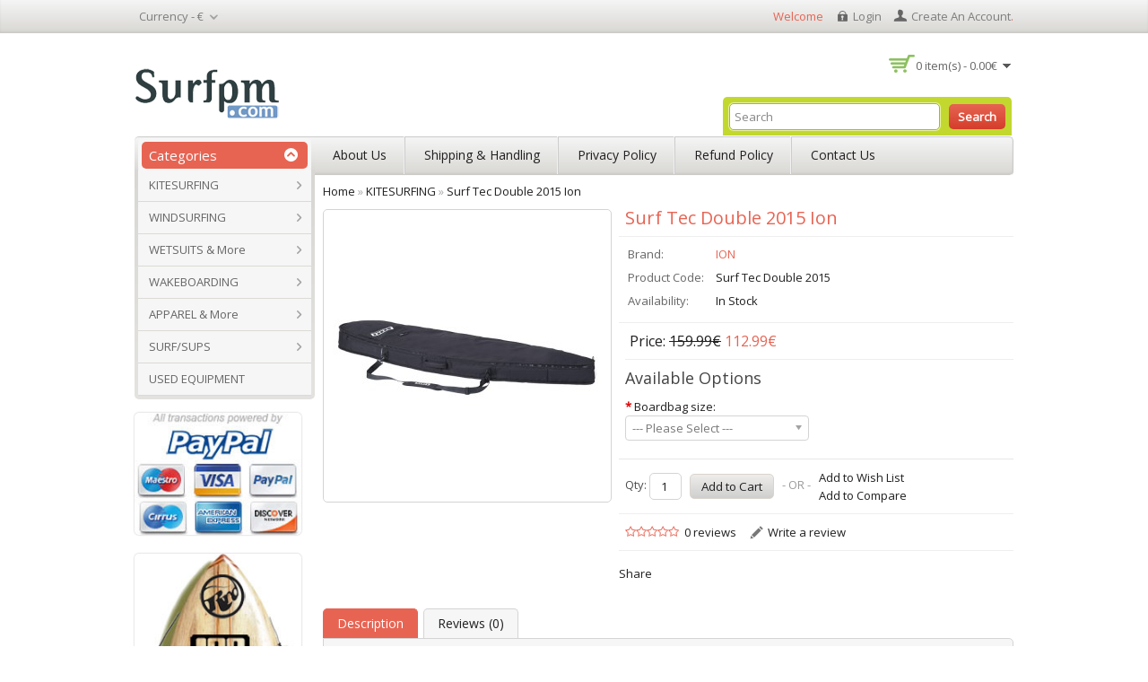

--- FILE ---
content_type: text/html; charset=utf-8
request_url: https://www.surfpm.com/kitesurfing/Surf-Tec-Double-2015
body_size: 11029
content:
<!DOCTYPE html>
<!--[if lt IE 7]><html class="ie6" dir="ltr" lang="en"><![endif]-->
<!--[if IE 7]><html class="ie7" dir="ltr" lang="en"><![endif]-->
<!--[if IE 8]><html class="ie8" dir="ltr" lang="en"><![endif]-->
<!--[if (gte IE 9)|!(IE)]><!--><html dir="ltr" lang="en"><!--<![endif]-->
<head>
<meta charset="UTF-8" />
<title>Surf Tec Double 2015 Ion | KITESURFING | SurfPM</title>
<base href="https://www.surfpm.com/" />
<!-- Palm -->
<meta name="HandheldFriendly" content="True" />
<!-- Windows -->
<meta name="MobileOptimized" content="320" />
<!-- Safari, Android, BB, Opera -->
<meta name="viewport" content="width=device-width, initial-scale=1, minimum-scale=1, maximum-scale=1" />
<meta name="apple-mobile-web-app-status-bar-style" content="black-translucent"/>
<meta name="apple-mobile-web-app-capable" content="yes"/>
<!-- Use the .htaccess and remove these lines to avoid edge case issues. -->

<meta name="description" content="Kitesurf boardbag surf tec double by ion model 2015 year" />
<meta name="keywords" content="Surf tec double 2015" />
<link href="https://www.surfpm.com/image/data/SURFPM.gif" rel="icon" />
<link href="https://www.surfpm.com/Surf-Tec-Double-2015" rel="canonical" />
<link rel="stylesheet" type="text/css" href="catalog/view/theme/OPC070156/stylesheet/stylesheet.css" />
<link rel="stylesheet" type="text/css" href="catalog/view/javascript/jquery/colorbox/colorbox.css" media="screen" />
<link rel="stylesheet" type="text/css" href="catalog/view/theme/OPC070156/stylesheet/pricematchreveal.css" media="screen" />
<!-- Megnor templatemela- Start-->
<link href='https://fonts.googleapis.com/css?family=Open+Sans' rel='stylesheet' type='text/css'>
 <link href='http://fonts.googleapis.com/css?family=Oswald' rel='stylesheet' type='text/css'>
<link rel="stylesheet" type="text/css" href="catalog/view/theme/OPC070156/stylesheet/megnor/custom.css" />
<link rel="stylesheet" type="text/css" href="catalog/view/theme/OPC070156/stylesheet/megnor/carousel.css" />
<link rel="stylesheet" type="text/css" href="catalog/view/theme/OPC070156/stylesheet/megnor/responsive.css" />
<!--[if lt IE 9]><script type="text/javascript" src="catalog/view/javascript/megnor/html5.js"></script><![endif]-->
<!-- Megnor templatemela- End -->

<script type="text/javascript" src="catalog/view/javascript/jquery/jquery-1.7.1.min.js"></script>
<script type="text/javascript" src="catalog/view/javascript/jquery/ui/jquery-ui-1.8.16.custom.min.js"></script>
<link rel="stylesheet" type="text/css" href="catalog/view/javascript/jquery/ui/themes/ui-lightness/jquery-ui-1.8.16.custom.css" />
<script type="text/javascript" src="catalog/view/javascript/common.js"></script>

<!-- Megnor templatemela- Start -->
<script type="text/javascript" src="catalog/view/javascript/megnor/carousel.min.js"></script>
<script type="text/javascript" src="catalog/view/javascript/megnor/megnor.min.js"></script>
<script type="text/javascript" src="catalog/view/javascript/megnor/custom.js"></script>
<script type="text/javascript" src="catalog/view/javascript/megnor/jquery.custom.min.js"></script>
<script type="text/javascript" src="catalog/view/javascript/megnor/scrolltop.min.js"></script>
<script type="text/javascript" src="catalog/view/javascript/megnor/jquery.formalize.min.js"></script> 
<script type="text/javascript" src="catalog/view/javascript/megnor/jstree.min.js"></script> 
<script type="text/javascript" src="catalog/view/javascript/megnor/cloudzoom.js"></script> 
<script type="text/javascript" src="catalog/view/javascript/megnor/fancybox.js"></script> 
<!-- Megnor templatemela- End -->

<script type="text/javascript" src="catalog/view/javascript/jquery/tabs.js"></script>
<script type="text/javascript" src="catalog/view/javascript/jquery/colorbox/jquery.colorbox-min.js"></script>
<script type="text/javascript" src="catalog/view/javascript/jquery/jquery.pricematchreveal.js"></script>
<script type="text/javascript" src="catalog/view/javascript/jquery/jquery.cycle.js"></script>

<!--[if lt IE 7]>
<script type="text/javascript" src="catalog/view/javascript/DD_belatedPNG_0.0.8a-min.js"></script>
<script type="text/javascript">
DD_belatedPNG.fix('#logo img');
</script>
<![endif]-->


<script type="text/javascript">
jQuery(document).ready(function(){
	jQuery(".cate_bullet").click(function(){
	jQuery(".main-navigation").slideToggle(800);
	$('.cate_inner .title_outer').toggleClass('active');
	});
}); 

</script>


<style>.loading {background: #FFFFFF url('/catalog/view/theme/default/image/loading.gif') 10px center no-repeat;border: 1px solid #B8E2FB;	padding: 10px 10px 10px 33px;margin-bottom: 15px;color: #555555;}</style>
<script type="text/javascript">

  var _gaq = _gaq || [];
  _gaq.push(['_setAccount', 'UA-29348247-1']);
  _gaq.push(['_trackPageview']);

  (function() {
    var ga = document.createElement('script'); ga.type = 'text/javascript'; ga.async = true;
    ga.src = ('https:' == document.location.protocol ? 'https://ssl' : 'https://www') + '.google-analytics.com/ga.js';
    var s = document.getElementsByTagName('script')[0]; s.parentNode.insertBefore(ga, s);
  })();

</script><!-- TemplateMela templatemela - Start -->
<!--[if lt IE 9]><script type="text/javascript" src="catalog/view/javascript/megnor/respond.min.js"></script><![endif]-->
<!-- TemplateMela templatemela - End -->
</head>
<body class="page_product page_kitesurfing page_Surf_Tec_Double_2015 page_path_20 page_product_id_1192 lang_en">
<div id="container">

<header id="header-container">
<div class="header_top">
	<div class="header_inner">
				<form action="https://www.surfpm.com/index.php?route=module/currency" method="post" enctype="multipart/form-data">
  <div id="currency">
  	<div class="show">
 		 <span class="currency_label">Currency -</span> 
  		                         
			    			<a title="Euro"><span class="lang_image">€</span></a>
    					 
			
                                                                 
		 <span class="top_downarrow">&nbsp;</span> 
  </div>
  <div class="currency_div">
                <a title="Euro">€ - Euro</a>
                        <a title="Pound Sterling" onclick="$('input[name=\'currency_code\']').attr('value', 'GBP'); $(this).parent().parent().parent().submit();">£ - Pound Sterling</a>
                        <a title="US Dollar" onclick="$('input[name=\'currency_code\']').attr('value', 'USD'); $(this).parent().parent().parent().submit();">$ - US Dollar</a>
                <input type="hidden" name="currency_code" value="" />
    <input type="hidden" name="redirect" value="https://www.surfpm.com/kitesurfing/Surf-Tec-Double-2015" />
  </div>
  </div>
</form>
		<div id="welcome">
										Welcome <a href="https://www.surfpm.com/account/login" class="login">login</a> <a href="https://www.surfpm.com/index.php?route=account/simpleregister" class="create_account"> create an account</a>.							
	   </div>
	   </div>
</div>
	<div id="header">
		<div class="header-left">  <!--megnor 'header-left' start -->
		
				<!--megnor added -->
		<div class="tm_headerlinkmenu">
				<div class="tm_headerlinks_inner"><div class="headertoggle_img">&nbsp;</div></div>
				<ul class="header_links">
			 	 <li> <a href="https://www.surfpm.com/account">My Account</a></li>
				<li><a href="https://www.surfpm.com/account/wishlist" id="wishlist-total1">Wish List (0)</a></li>
				</ul> 
		</div>
			
							<h1 id="logo"><a href="https://www.surfpm.com/" rel="home"><img src="https://www.surfpm.com/image/data/Surfpm-kitesurf-windsurf.png" title="SurfPM" alt="SurfPM" /></a></h1>			
					
 

		</div>  <!--megnor 'header-left' end -->	  
		<div class="header-right">  <!--megnor 'header-right' start -->
		
		
  	<div class="custom_header_main">
	 	<div class="custom_header_inner">
				 	</div>
  	</div>
	
	
		   <div class="welcome-links">
				<div class="links">												
					<a href="https://www.surfpm.com/account">My Account</a>
					<a href="https://www.surfpm.com/account/wishlist" id="wishlist-total">Wish List (0)</a>
				</div>
				
			</div>
			<div id="cart">
  <div class="heading">
    <h4>Shopping Cart</h4>
    <a><span id="cart-total">0 item(s) - 0.00€</span></a></div>
  <div class="content">
        <div class="empty">Your shopping cart is empty!</div>
      </div>
</div>						
			<div id="search">
				<div class="button-search">Search</div>
				<input type="search" name="search" placeholder="Search" value="" />
			</div>							
		</div> <!--megnor 'header-right' end -->	   
	</div>
</header>
  
  
 <!--  =============================================== Mobile menu start  =============================================  -->
<div id="res-menu" class="main-menu nav-container1">
<div id="res-menu1" class="main-menu1 nav-container2">
	<div class="nav-responsive"><span>Menu</span><div class="expandable"></div></div>
    <ul class="main-navigation">
          <li><a href="https://www.surfpm.com/kitesurfing">KITESURFING</a>
      
                <ul>
                              										
				<li>
									<a href="https://www.surfpm.com/kitesurfing/kites" class="activSub" >Kites</a> 					
				
												<ul>
									<li><a href="https://www.surfpm.com/kitesurfing/kites/north-kites"  >North</a></li>
				 					<li><a href="https://www.surfpm.com/kitesurfing/kites/rrd-kites"  >RRD</a></li>
				 					<li><a href="https://www.surfpm.com/kitesurfing/kites/cabrinha"  >Cabrinha</a></li>
				 					<li><a href="https://www.surfpm.com/kitesurfing/kites/core-kiteboarding"  >Core</a></li>
				 				</ul>
							  		  
			</li>		
                              										
				<li>
									<a href="https://www.surfpm.com/kitesurfing/kiteboards" class="activSub" >Kiteboards</a> 					
				
												<ul>
									<li><a href="https://www.surfpm.com/kitesurfing/kiteboards/Brunotti"  >Brunotti</a></li>
				 					<li><a href="https://www.surfpm.com/kitesurfing/kiteboards/cabrinha-kiteboards"  >Cabrinha</a></li>
				 					<li><a href="https://www.surfpm.com/kitesurfing/kiteboards/carved"  >Carved</a></li>
				 					<li><a href="https://www.surfpm.com/kitesurfing/kiteboards/core-kiteboards"  >Core</a></li>
				 					<li><a href="https://www.surfpm.com/kitesurfing/kiteboards/moses"  >Moses</a></li>
				 					<li><a href="https://www.surfpm.com/kitesurfing/kiteboards/levitaz"  >Levitaz</a></li>
				 					<li><a href="https://www.surfpm.com/kitesurfing/kiteboards/nobile"  >Nobile</a></li>
				 					<li><a href="https://www.surfpm.com/kitesurfing/kiteboards/north-kiteboarding"  >North</a></li>
				 					<li><a href="https://www.surfpm.com/kitesurfing/kiteboards/RRD"  >RRD</a></li>
				 					<li><a href="https://www.surfpm.com/kitesurfing/kiteboards/shinn"  >Shinn</a></li>
				 				</ul>
							  		  
			</li>		
                              										
				<li>
									<a href="https://www.surfpm.com/kitesurfing/kite-harnesses" class="activSub" >Harnesses</a> 					
				
												<ul>
									<li><a href="https://www.surfpm.com/kitesurfing/kite-harnesses/ion"  >ION</a></li>
				 					<li><a href="https://www.surfpm.com/kitesurfing/kite-harnesses/prolimit"  >Prolimit</a></li>
				 					<li><a href="https://www.surfpm.com/kitesurfing/kite-harnesses/mystic-harness"  >Mystic</a></li>
				 					<li><a href="https://www.surfpm.com/kitesurfing/kite-harnesses/north"  >North</a></li>
				 					<li><a href="https://www.surfpm.com/kitesurfing/kite-harnesses/neilpryde"  >Neilpryde</a></li>
				 					<li><a href="https://www.surfpm.com/kitesurfing/kite-harnesses/rrd-"  >RRD</a></li>
				 				</ul>
							  		  
			</li>		
                              										
				<li>
									<a href="https://www.surfpm.com/kitesurfing/kitesurfing-boardbags" class="activSub" >Boardbags</a> 					
				
												<ul>
									<li><a href="https://www.surfpm.com/kitesurfing/kitesurfing-boardbags/ion-boardbags"  >ION</a></li>
				 					<li><a href="https://www.surfpm.com/kitesurfing/kitesurfing-boardbags/north-boardbags"  >North</a></li>
				 					<li><a href="https://www.surfpm.com/kitesurfing/kitesurfing-boardbags/prolimit"  >Prolimit</a></li>
				 					<li><a href="https://www.surfpm.com/kitesurfing/kitesurfing-boardbags/rrd-boardbags"  >RRD</a></li>
				 				</ul>
							  		  
			</li>		
                              										
				<li>
									<a href="https://www.surfpm.com/kitesurfing/impact-vests" class="activSub" >Impact vests</a> 					
				
												<ul>
									<li><a href="https://www.surfpm.com/kitesurfing/impact-vests/ion-impact-vests"  >ION</a></li>
				 					<li><a href="https://www.surfpm.com/kitesurfing/impact-vests/prolimit"  >Prolimit</a></li>
				 					<li><a href="https://www.surfpm.com/kitesurfing/impact-vests/NP"  >NP</a></li>
				 					<li><a href="https://www.surfpm.com/kitesurfing/impact-vests/north-impact-vests"  >North</a></li>
				 				</ul>
							  		  
			</li>		
                              										
				<li>
								
					<a href="https://www.surfpm.com/kitesurfing/bars"  >Bars</a>
				
						  
			</li>		
                              										
				<li>
								
					<a href="https://www.surfpm.com/kitesurfing/kitesurf-accessories"  >Accessories</a>
				
						  
			</li>		
                              										
				<li>
								
					<a href="https://www.surfpm.com/kitesurfing/kitesurfing-packages"  >Packages</a>
				
						  
			</li>		
                            </ul>
        
          </li>
        <li><a href="https://www.surfpm.com/windsurfing">WINDSURFING</a>
      
                <ul>
                              										
				<li>
									<a href="https://www.surfpm.com/windsurfing/sails" class="activSub" >Windsurfing Sails</a> 					
				
												<ul>
									<li><a href="https://www.surfpm.com/windsurfing/sails/neilpryde-sails"  >Neil Pryde</a></li>
				 					<li><a href="https://www.surfpm.com/windsurfing/sails/north-sails-sails"  >North Sails</a></li>
				 					<li><a href="https://www.surfpm.com/windsurfing/sails/rrd-sails"  >RRD</a></li>
				 				</ul>
							  		  
			</li>		
                              										
				<li>
									<a href="https://www.surfpm.com/windsurfing/windsurf-boards" class="activSub" >Windsurfing Boards</a> 					
				
												<ul>
									<li><a href="https://www.surfpm.com/windsurfing/windsurf-boards/fanatic-boards"  >Fanatic</a></li>
				 					<li><a href="https://www.surfpm.com/windsurfing/windsurf-boards/jp-boards"  >JP Australia</a></li>
				 					<li><a href="https://www.surfpm.com/windsurfing/windsurf-boards/rrd-boards"  >RRD</a></li>
				 				</ul>
							  		  
			</li>		
                              										
				<li>
									<a href="https://www.surfpm.com/windsurfing/masts" class="activSub" >Windsurfing Masts</a> 					
				
												<ul>
									<li><a href="https://www.surfpm.com/windsurfing/masts/windsurfing-masts-sdm"  >Masts SDM</a></li>
				 					<li><a href="https://www.surfpm.com/windsurfing/masts/windsurfing-masts-rdm"  >Masts RDM</a></li>
				 				</ul>
							  		  
			</li>		
                              										
				<li>
									<a href="https://www.surfpm.com/windsurfing/booms" class="activSub" >Windsurfing Booms</a> 					
				
												<ul>
									<li><a href="https://www.surfpm.com/windsurfing/booms/neilpryde-booms"  >Neil Pryde</a></li>
				 					<li><a href="https://www.surfpm.com/windsurfing/booms/north-sails-booms"  >North Sails</a></li>
				 					<li><a href="https://www.surfpm.com/windsurfing/booms/prolimit-booms"  >Prolimit</a></li>
				 					<li><a href="https://www.surfpm.com/windsurfing/booms/rrd-booms"  >RRD</a></li>
				 				</ul>
							  		  
			</li>		
                              										
				<li>
								
					<a href="https://www.surfpm.com/windsurfing/rigs"  >Windsurfing Rigs</a>
				
						  
			</li>		
                              										
				<li>
									<a href="https://www.surfpm.com/windsurfing/extensions" class="activSub" >Extensions</a> 					
				
												<ul>
									<li><a href="https://www.surfpm.com/windsurfing/extensions/extensions-sdm"  >Extensions SDM</a></li>
				 					<li><a href="https://www.surfpm.com/windsurfing/extensions/extensions-rdm"  >Extensions RDM</a></li>
				 				</ul>
							  		  
			</li>		
                              										
				<li>
									<a href="https://www.surfpm.com/windsurfing/windsurfing-accessories" class="activSub" >Accessories</a> 					
				
												<ul>
									<li><a href="https://www.surfpm.com/windsurfing/windsurfing-accessories/bases"  >Bases</a></li>
				 					<li><a href="https://www.surfpm.com/windsurfing/windsurfing-accessories/etc"  >Etc.</a></li>
				 				</ul>
							  		  
			</li>		
                              										
				<li>
									<a href="https://www.surfpm.com/windsurfing/windsurf-harnesses" class="activSub" >Harnesses</a> 					
				
												<ul>
									<li><a href="https://www.surfpm.com/windsurfing/windsurf-harnesses/ion-windsurfing-harnesses"  >ION</a></li>
				 					<li><a href="https://www.surfpm.com/windsurfing/windsurf-harnesses/prolimit-windsurfing-harnesses"  >Prolimit</a></li>
				 					<li><a href="https://www.surfpm.com/windsurfing/windsurf-harnesses/neilpryde-windsurfing-harnesses"  >Neil Pryde</a></li>
				 					<li><a href="https://www.surfpm.com/windsurfing/windsurf-harnesses/north-sails-harnesses"  >North Sails</a></li>
				 				</ul>
							  		  
			</li>		
                              										
				<li>
								
					<a href="https://www.surfpm.com/windsurfing/impact-vests"  >Impact vests</a>
				
						  
			</li>		
                              										
				<li>
									<a href="https://www.surfpm.com/windsurfing/windsurf-boardbags" class="activSub" >Boardbags</a> 					
				
												<ul>
									<li><a href="https://www.surfpm.com/windsurfing/windsurf-boardbags/neilpryde-windsurf-boardbags"  >Neil Pryde</a></li>
				 					<li><a href="https://www.surfpm.com/windsurfing/windsurf-boardbags/prolimit-windsurf-boardbags"  >Prolimit</a></li>
				 					<li><a href="https://www.surfpm.com/windsurfing/windsurf-boardbags/ion-windsurfing-boardbags"  >Ion</a></li>
				 				</ul>
							  		  
			</li>		
                            </ul>
        
          </li>
        <li><a href="https://www.surfpm.com/wetsuits-and-more">WETSUITS &amp; More</a>
      
                <ul>
                              										
				<li>
									<a href="https://www.surfpm.com/wetsuits-and-more/wetsuits" class="activSub" >Wetsuits</a> 					
				
												<ul>
									<li><a href="https://www.surfpm.com/wetsuits-and-more/wetsuits/ion-wetsuits"  >Ion</a></li>
				 					<li><a href="https://www.surfpm.com/wetsuits-and-more/wetsuits/mystic-wetsuits"  >Mystic</a></li>
				 					<li><a href="https://www.surfpm.com/wetsuits-and-more/wetsuits/neilpryde-wetsuits"  >Neil Pryde / NP</a></li>
				 					<li><a href="https://www.surfpm.com/wetsuits-and-more/wetsuits/rrd-wetsuits"  >RRD</a></li>
				 					<li><a href="https://www.surfpm.com/wetsuits-and-more/wetsuits/prolimit-wetsuits"  >Prolimit</a></li>
				 				</ul>
							  		  
			</li>		
                              										
				<li>
									<a href="https://www.surfpm.com/wetsuits-and-more/lycras-rushguards" class="activSub" >Lycras/Rashguards</a> 					
				
												<ul>
									<li><a href="https://www.surfpm.com/wetsuits-and-more/lycras-rushguards/men-rashguards-lycras"  >MEN</a></li>
				 					<li><a href="https://www.surfpm.com/wetsuits-and-more/lycras-rushguards/men-lycras-rashguards"  >WOMEN</a></li>
				 					<li><a href="https://www.surfpm.com/wetsuits-and-more/lycras-rushguards/kids-rashguards-lycras"  >KIDS</a></li>
				 				</ul>
							  		  
			</li>		
                              										
				<li>
									<a href="https://www.surfpm.com/wetsuits-and-more/boots-shoes" class="activSub" >Boots And Shoes</a> 					
				
												<ul>
									<li><a href="https://www.surfpm.com/wetsuits-and-more/boots-shoes/ion-boots-shoes"  >ION</a></li>
				 					<li><a href="https://www.surfpm.com/wetsuits-and-more/boots-shoes/np-boots-shoes"  >NP</a></li>
				 					<li><a href="https://www.surfpm.com/wetsuits-and-more/boots-shoes/prolimit-boots-shoes"  >Prolimit</a></li>
				 				</ul>
							  		  
			</li>		
                              										
				<li>
								
					<a href="https://www.surfpm.com/wetsuits-and-more/gloves"  >Gloves</a>
				
						  
			</li>		
                              										
				<li>
								
					<a href="https://www.surfpm.com/wetsuits-and-more/wetsuits-etc"  >Etc.</a>
				
						  
			</li>		
                            </ul>
        
          </li>
        <li><a href="https://www.surfpm.com/wakeboarding">WAKEBOARDING</a>
      
                <ul>
                              										
				<li>
								
					<a href="https://www.surfpm.com/wakeboarding/wakeboards"  >Wakeboards</a>
				
						  
			</li>		
                              										
				<li>
								
					<a href="https://www.surfpm.com/wakeboarding/bindings"  >Bindings</a>
				
						  
			</li>		
                              										
				<li>
								
					<a href="https://www.surfpm.com/wakeboarding/helemts"  >Helmets</a>
				
						  
			</li>		
                              										
				<li>
								
					<a href="https://www.surfpm.com/wakeboarding/impact-vests"  >Impact vests</a>
				
						  
			</li>		
                              										
				<li>
								
					<a href="https://www.surfpm.com/wakeboarding/wakeboard-accessories"  >Accessories</a>
				
						  
			</li>		
                            </ul>
        
          </li>
        <li><a href="https://www.surfpm.com/apparel">APPAREL &amp; More</a>
      
                <ul>
                              										
				<li>
									<a href="https://www.surfpm.com/apparel/boardshorts" class="activSub" >Boardshorts</a> 					
				
												<ul>
									<li><a href="https://www.surfpm.com/apparel/boardshorts/boardshorts-mens"  >Boardshorts Men's</a></li>
				 					<li><a href="https://www.surfpm.com/apparel/boardshorts/boardshorts-womens"  >Boardshorts Women's</a></li>
				 				</ul>
							  		  
			</li>		
                              										
				<li>
									<a href="https://www.surfpm.com/apparel/t-shirts" class="activSub" >T-Shirts</a> 					
				
												<ul>
									<li><a href="https://www.surfpm.com/apparel/t-shirts/tshirts-mens"  >T-Shirts Men's</a></li>
				 					<li><a href="https://www.surfpm.com/apparel/t-shirts/tshirts-womens"  >T-Shirts Women's</a></li>
				 				</ul>
							  		  
			</li>		
                              										
				<li>
								
					<a href="https://www.surfpm.com/apparel/hoodies-jackets"  >Hoodies / Jackets</a>
				
						  
			</li>		
                              										
				<li>
								
					<a href="https://www.surfpm.com/apparel/bags"  >Bags</a>
				
						  
			</li>		
                              										
				<li>
								
					<a href="https://www.surfpm.com/apparel/sunglasses"  >Sunglasses</a>
				
						  
			</li>		
                            </ul>
        
          </li>
        <li><a href="https://www.surfpm.com/sup-surf">SURF/SUPS</a>
      
                <ul>
                              										
				<li>
								
					<a href="https://www.surfpm.com/sup-surf/sup"  >SUP boards</a>
				
						  
			</li>		
                              										
				<li>
								
					<a href="https://www.surfpm.com/sup-surf/surf-boards"  >Surf boards</a>
				
						  
			</li>		
                              										
				<li>
								
					<a href="https://www.surfpm.com/sup-surf/body-boards"  >Body boards</a>
				
						  
			</li>		
                              										
				<li>
								
					<a href="https://www.surfpm.com/sup-surf/surf-accessories"  >Accessories</a>
				
						  
			</li>		
                            </ul>
        
          </li>
        <li><a href="https://www.surfpm.com/second-hand">USED EQUIPMENT</a>
          </li>
        </ul>
	</div>

</div>
<!--  ================================ Mobile menu end   ======================================   --> 

  
<!-- ================================ Start Navigation =================== -->


<nav class="nav-container" role="navigation">


<div id="menu" class="main-menu">

<div class="nav-responsive"><span>Menu</span><div class="expandable"></div></div>
<div class="cate_inner">
<div class="title_outer">
		<p id="left_categorytitle" class="title_block">
			<span class="cat_title">Categories</span>
			<span class="cate_bullet">&nbsp;</span>
		</p>
		</div>
	</div>
  <ul class="main-navigation">
  	
    		<li>
			<a href="https://www.surfpm.com/kitesurfing">KITESURFING</a>
  			 			   					<span class="active_menu"></span>
					<div class="categorybg">
						 <div class="categoryinner">        					
								<ul>
																								<li>
								<ul>
								<li class="categorycolumn"><b><a class="submenu1" href="https://www.surfpm.com/kitesurfing/kites">Kites</a></b>
								
								  																											
									<div class="cate_inner_bg">
									  <ul>
										 										 <li style="padding-right:6px;"><a class="submenu2" href="https://www.surfpm.com/kitesurfing/kites/north-kites">North</a></li>
										 										 <li style="padding-right:6px;"><a class="submenu2" href="https://www.surfpm.com/kitesurfing/kites/rrd-kites">RRD</a></li>
										 										 <li style="padding-right:6px;"><a class="submenu2" href="https://www.surfpm.com/kitesurfing/kites/cabrinha">Cabrinha</a></li>
										 										 <li style="padding-right:6px;"><a class="submenu2" href="https://www.surfpm.com/kitesurfing/kites/core-kiteboarding">Core</a></li>
										 									  </ul>
									</div>
								
																		
								</li>
																</ul>
								</li>
																<li>
								<ul>
								<li class="categorycolumn"><b><a class="submenu1" href="https://www.surfpm.com/kitesurfing/kiteboards">Kiteboards</a></b>
								
								  																											
									<div class="cate_inner_bg">
									  <ul>
										 										 <li style="padding-right:6px;"><a class="submenu2" href="https://www.surfpm.com/kitesurfing/kiteboards/Brunotti">Brunotti</a></li>
										 										 <li style="padding-right:6px;"><a class="submenu2" href="https://www.surfpm.com/kitesurfing/kiteboards/cabrinha-kiteboards">Cabrinha</a></li>
										 										 <li style="padding-right:6px;"><a class="submenu2" href="https://www.surfpm.com/kitesurfing/kiteboards/carved">Carved</a></li>
										 										 <li style="padding-right:6px;"><a class="submenu2" href="https://www.surfpm.com/kitesurfing/kiteboards/core-kiteboards">Core</a></li>
										 										 <li style="padding-right:6px;"><a class="submenu2" href="https://www.surfpm.com/kitesurfing/kiteboards/moses">Moses</a></li>
										 										 <li style="padding-right:6px;"><a class="submenu2" href="https://www.surfpm.com/kitesurfing/kiteboards/levitaz">Levitaz</a></li>
										 										 <li style="padding-right:6px;"><a class="submenu2" href="https://www.surfpm.com/kitesurfing/kiteboards/nobile">Nobile</a></li>
										 										 <li style="padding-right:6px;"><a class="submenu2" href="https://www.surfpm.com/kitesurfing/kiteboards/north-kiteboarding">North</a></li>
										 										 <li style="padding-right:6px;"><a class="submenu2" href="https://www.surfpm.com/kitesurfing/kiteboards/RRD">RRD</a></li>
										 										 <li style="padding-right:6px;"><a class="submenu2" href="https://www.surfpm.com/kitesurfing/kiteboards/shinn">Shinn</a></li>
										 									  </ul>
									</div>
								
																		
								</li>
																</ul>
								</li>
																<li>
								<ul>
								<li class="categorycolumn"><b><a class="submenu1" href="https://www.surfpm.com/kitesurfing/kite-harnesses">Harnesses</a></b>
								
								  																											
									<div class="cate_inner_bg">
									  <ul>
										 										 <li style="padding-right:6px;"><a class="submenu2" href="https://www.surfpm.com/kitesurfing/kite-harnesses/ion">ION</a></li>
										 										 <li style="padding-right:6px;"><a class="submenu2" href="https://www.surfpm.com/kitesurfing/kite-harnesses/prolimit">Prolimit</a></li>
										 										 <li style="padding-right:6px;"><a class="submenu2" href="https://www.surfpm.com/kitesurfing/kite-harnesses/mystic-harness">Mystic</a></li>
										 										 <li style="padding-right:6px;"><a class="submenu2" href="https://www.surfpm.com/kitesurfing/kite-harnesses/north">North</a></li>
										 										 <li style="padding-right:6px;"><a class="submenu2" href="https://www.surfpm.com/kitesurfing/kite-harnesses/neilpryde">Neilpryde</a></li>
										 										 <li style="padding-right:6px;"><a class="submenu2" href="https://www.surfpm.com/kitesurfing/kite-harnesses/rrd-">RRD</a></li>
										 									  </ul>
									</div>
								
																		
								</li>
																</ul>
								</li>
																<li>
								<ul>
								<li class="categorycolumn"><b><a class="submenu1" href="https://www.surfpm.com/kitesurfing/kitesurfing-boardbags">Boardbags</a></b>
								
								  																											
									<div class="cate_inner_bg">
									  <ul>
										 										 <li style="padding-right:6px;"><a class="submenu2" href="https://www.surfpm.com/kitesurfing/kitesurfing-boardbags/ion-boardbags">ION</a></li>
										 										 <li style="padding-right:6px;"><a class="submenu2" href="https://www.surfpm.com/kitesurfing/kitesurfing-boardbags/north-boardbags">North</a></li>
										 										 <li style="padding-right:6px;"><a class="submenu2" href="https://www.surfpm.com/kitesurfing/kitesurfing-boardbags/prolimit">Prolimit</a></li>
										 										 <li style="padding-right:6px;"><a class="submenu2" href="https://www.surfpm.com/kitesurfing/kitesurfing-boardbags/rrd-boardbags">RRD</a></li>
										 									  </ul>
									</div>
								
																		
								</li>
																</ul>
								</li>
																<li>
								<ul>
								<li class="categorycolumn"><b><a class="submenu1" href="https://www.surfpm.com/kitesurfing/impact-vests">Impact vests</a></b>
								
								  																											
									<div class="cate_inner_bg">
									  <ul>
										 										 <li style="padding-right:6px;"><a class="submenu2" href="https://www.surfpm.com/kitesurfing/impact-vests/ion-impact-vests">ION</a></li>
										 										 <li style="padding-right:6px;"><a class="submenu2" href="https://www.surfpm.com/kitesurfing/impact-vests/prolimit">Prolimit</a></li>
										 										 <li style="padding-right:6px;"><a class="submenu2" href="https://www.surfpm.com/kitesurfing/impact-vests/NP">NP</a></li>
										 										 <li style="padding-right:6px;"><a class="submenu2" href="https://www.surfpm.com/kitesurfing/impact-vests/north-impact-vests">North</a></li>
										 									  </ul>
									</div>
								
																		
								</li>
																</ul>
								</li>
																<li>
								<ul>
								<li class="categorycolumn"><b><a class="submenu1" href="https://www.surfpm.com/kitesurfing/bars">Bars</a></b>
								
								  								</ul>
								</li>
																<li>
								<ul>
								<li class="categorycolumn"><b><a class="submenu1" href="https://www.surfpm.com/kitesurfing/kitesurf-accessories">Accessories</a></b>
								
								  								</ul>
								</li>
																<li>
								<ul>
								<li class="categorycolumn"><b><a class="submenu1" href="https://www.surfpm.com/kitesurfing/kitesurfing-packages">Packages</a></b>
								
								  								</ul>
								</li>
																
								</ul>																						
						</div>
					</div>
				
					  				<li>
			<a href="https://www.surfpm.com/windsurfing">WINDSURFING</a>
  			 			   					<span class="active_menu"></span>
					<div class="categorybg">
						 <div class="categoryinner">        					
								<ul>
																								<li>
								<ul>
								<li class="categorycolumn"><b><a class="submenu1" href="https://www.surfpm.com/windsurfing/sails">Windsurfing Sails</a></b>
								
								  																											
									<div class="cate_inner_bg">
									  <ul>
										 										 <li style="padding-right:6px;"><a class="submenu2" href="https://www.surfpm.com/windsurfing/sails/neilpryde-sails">Neil Pryde</a></li>
										 										 <li style="padding-right:6px;"><a class="submenu2" href="https://www.surfpm.com/windsurfing/sails/north-sails-sails">North Sails</a></li>
										 										 <li style="padding-right:6px;"><a class="submenu2" href="https://www.surfpm.com/windsurfing/sails/rrd-sails">RRD</a></li>
										 									  </ul>
									</div>
								
																		
								</li>
																</ul>
								</li>
																<li>
								<ul>
								<li class="categorycolumn"><b><a class="submenu1" href="https://www.surfpm.com/windsurfing/windsurf-boards">Windsurfing Boards</a></b>
								
								  																											
									<div class="cate_inner_bg">
									  <ul>
										 										 <li style="padding-right:6px;"><a class="submenu2" href="https://www.surfpm.com/windsurfing/windsurf-boards/fanatic-boards">Fanatic</a></li>
										 										 <li style="padding-right:6px;"><a class="submenu2" href="https://www.surfpm.com/windsurfing/windsurf-boards/jp-boards">JP Australia</a></li>
										 										 <li style="padding-right:6px;"><a class="submenu2" href="https://www.surfpm.com/windsurfing/windsurf-boards/rrd-boards">RRD</a></li>
										 									  </ul>
									</div>
								
																		
								</li>
																</ul>
								</li>
																<li>
								<ul>
								<li class="categorycolumn"><b><a class="submenu1" href="https://www.surfpm.com/windsurfing/masts">Windsurfing Masts</a></b>
								
								  																											
									<div class="cate_inner_bg">
									  <ul>
										 										 <li style="padding-right:6px;"><a class="submenu2" href="https://www.surfpm.com/windsurfing/masts/windsurfing-masts-sdm">Masts SDM</a></li>
										 										 <li style="padding-right:6px;"><a class="submenu2" href="https://www.surfpm.com/windsurfing/masts/windsurfing-masts-rdm">Masts RDM</a></li>
										 									  </ul>
									</div>
								
																		
								</li>
																</ul>
								</li>
																<li>
								<ul>
								<li class="categorycolumn"><b><a class="submenu1" href="https://www.surfpm.com/windsurfing/booms">Windsurfing Booms</a></b>
								
								  																											
									<div class="cate_inner_bg">
									  <ul>
										 										 <li style="padding-right:6px;"><a class="submenu2" href="https://www.surfpm.com/windsurfing/booms/neilpryde-booms">Neil Pryde</a></li>
										 										 <li style="padding-right:6px;"><a class="submenu2" href="https://www.surfpm.com/windsurfing/booms/north-sails-booms">North Sails</a></li>
										 										 <li style="padding-right:6px;"><a class="submenu2" href="https://www.surfpm.com/windsurfing/booms/prolimit-booms">Prolimit</a></li>
										 										 <li style="padding-right:6px;"><a class="submenu2" href="https://www.surfpm.com/windsurfing/booms/rrd-booms">RRD</a></li>
										 									  </ul>
									</div>
								
																		
								</li>
																</ul>
								</li>
																<li>
								<ul>
								<li class="categorycolumn"><b><a class="submenu1" href="https://www.surfpm.com/windsurfing/rigs">Windsurfing Rigs</a></b>
								
								  								</ul>
								</li>
																<li>
								<ul>
								<li class="categorycolumn"><b><a class="submenu1" href="https://www.surfpm.com/windsurfing/extensions">Extensions</a></b>
								
								  																											
									<div class="cate_inner_bg">
									  <ul>
										 										 <li style="padding-right:6px;"><a class="submenu2" href="https://www.surfpm.com/windsurfing/extensions/extensions-sdm">Extensions SDM</a></li>
										 										 <li style="padding-right:6px;"><a class="submenu2" href="https://www.surfpm.com/windsurfing/extensions/extensions-rdm">Extensions RDM</a></li>
										 									  </ul>
									</div>
								
																		
								</li>
																</ul>
								</li>
																<li>
								<ul>
								<li class="categorycolumn"><b><a class="submenu1" href="https://www.surfpm.com/windsurfing/windsurfing-accessories">Accessories</a></b>
								
								  																											
									<div class="cate_inner_bg">
									  <ul>
										 										 <li style="padding-right:6px;"><a class="submenu2" href="https://www.surfpm.com/windsurfing/windsurfing-accessories/bases">Bases</a></li>
										 										 <li style="padding-right:6px;"><a class="submenu2" href="https://www.surfpm.com/windsurfing/windsurfing-accessories/etc">Etc.</a></li>
										 									  </ul>
									</div>
								
																		
								</li>
																</ul>
								</li>
																<li>
								<ul>
								<li class="categorycolumn"><b><a class="submenu1" href="https://www.surfpm.com/windsurfing/windsurf-harnesses">Harnesses</a></b>
								
								  																											
									<div class="cate_inner_bg">
									  <ul>
										 										 <li style="padding-right:6px;"><a class="submenu2" href="https://www.surfpm.com/windsurfing/windsurf-harnesses/ion-windsurfing-harnesses">ION</a></li>
										 										 <li style="padding-right:6px;"><a class="submenu2" href="https://www.surfpm.com/windsurfing/windsurf-harnesses/prolimit-windsurfing-harnesses">Prolimit</a></li>
										 										 <li style="padding-right:6px;"><a class="submenu2" href="https://www.surfpm.com/windsurfing/windsurf-harnesses/neilpryde-windsurfing-harnesses">Neil Pryde</a></li>
										 										 <li style="padding-right:6px;"><a class="submenu2" href="https://www.surfpm.com/windsurfing/windsurf-harnesses/north-sails-harnesses">North Sails</a></li>
										 									  </ul>
									</div>
								
																		
								</li>
																</ul>
								</li>
																<li>
								<ul>
								<li class="categorycolumn"><b><a class="submenu1" href="https://www.surfpm.com/windsurfing/impact-vests">Impact vests</a></b>
								
								  								</ul>
								</li>
																<li>
								<ul>
								<li class="categorycolumn"><b><a class="submenu1" href="https://www.surfpm.com/windsurfing/windsurf-boardbags">Boardbags</a></b>
								
								  																											
									<div class="cate_inner_bg">
									  <ul>
										 										 <li style="padding-right:6px;"><a class="submenu2" href="https://www.surfpm.com/windsurfing/windsurf-boardbags/neilpryde-windsurf-boardbags">Neil Pryde</a></li>
										 										 <li style="padding-right:6px;"><a class="submenu2" href="https://www.surfpm.com/windsurfing/windsurf-boardbags/prolimit-windsurf-boardbags">Prolimit</a></li>
										 										 <li style="padding-right:6px;"><a class="submenu2" href="https://www.surfpm.com/windsurfing/windsurf-boardbags/ion-windsurfing-boardbags">Ion</a></li>
										 									  </ul>
									</div>
								
																		
								</li>
																</ul>
								</li>
																
								</ul>																						
						</div>
					</div>
				
					  				<li>
			<a href="https://www.surfpm.com/wetsuits-and-more">WETSUITS &amp; More</a>
  			 			   					<span class="active_menu"></span>
					<div class="categorybg">
						 <div class="categoryinner">        					
								<ul>
																								<li>
								<ul>
								<li class="categorycolumn"><b><a class="submenu1" href="https://www.surfpm.com/wetsuits-and-more/wetsuits">Wetsuits</a></b>
								
								  																											
									<div class="cate_inner_bg">
									  <ul>
										 										 <li style="padding-right:6px;"><a class="submenu2" href="https://www.surfpm.com/wetsuits-and-more/wetsuits/ion-wetsuits">Ion</a></li>
										 										 <li style="padding-right:6px;"><a class="submenu2" href="https://www.surfpm.com/wetsuits-and-more/wetsuits/mystic-wetsuits">Mystic</a></li>
										 										 <li style="padding-right:6px;"><a class="submenu2" href="https://www.surfpm.com/wetsuits-and-more/wetsuits/neilpryde-wetsuits">Neil Pryde / NP</a></li>
										 										 <li style="padding-right:6px;"><a class="submenu2" href="https://www.surfpm.com/wetsuits-and-more/wetsuits/rrd-wetsuits">RRD</a></li>
										 										 <li style="padding-right:6px;"><a class="submenu2" href="https://www.surfpm.com/wetsuits-and-more/wetsuits/prolimit-wetsuits">Prolimit</a></li>
										 									  </ul>
									</div>
								
																		
								</li>
																</ul>
								</li>
																<li>
								<ul>
								<li class="categorycolumn"><b><a class="submenu1" href="https://www.surfpm.com/wetsuits-and-more/lycras-rushguards">Lycras/Rashguards</a></b>
								
								  																											
									<div class="cate_inner_bg">
									  <ul>
										 										 <li style="padding-right:6px;"><a class="submenu2" href="https://www.surfpm.com/wetsuits-and-more/lycras-rushguards/men-rashguards-lycras">MEN</a></li>
										 										 <li style="padding-right:6px;"><a class="submenu2" href="https://www.surfpm.com/wetsuits-and-more/lycras-rushguards/men-lycras-rashguards">WOMEN</a></li>
										 										 <li style="padding-right:6px;"><a class="submenu2" href="https://www.surfpm.com/wetsuits-and-more/lycras-rushguards/kids-rashguards-lycras">KIDS</a></li>
										 									  </ul>
									</div>
								
																		
								</li>
																</ul>
								</li>
																<li>
								<ul>
								<li class="categorycolumn"><b><a class="submenu1" href="https://www.surfpm.com/wetsuits-and-more/boots-shoes">Boots And Shoes</a></b>
								
								  																											
									<div class="cate_inner_bg">
									  <ul>
										 										 <li style="padding-right:6px;"><a class="submenu2" href="https://www.surfpm.com/wetsuits-and-more/boots-shoes/ion-boots-shoes">ION</a></li>
										 										 <li style="padding-right:6px;"><a class="submenu2" href="https://www.surfpm.com/wetsuits-and-more/boots-shoes/np-boots-shoes">NP</a></li>
										 										 <li style="padding-right:6px;"><a class="submenu2" href="https://www.surfpm.com/wetsuits-and-more/boots-shoes/prolimit-boots-shoes">Prolimit</a></li>
										 									  </ul>
									</div>
								
																		
								</li>
																</ul>
								</li>
																<li>
								<ul>
								<li class="categorycolumn"><b><a class="submenu1" href="https://www.surfpm.com/wetsuits-and-more/gloves">Gloves</a></b>
								
								  								</ul>
								</li>
																<li>
								<ul>
								<li class="categorycolumn"><b><a class="submenu1" href="https://www.surfpm.com/wetsuits-and-more/wetsuits-etc">Etc.</a></b>
								
								  								</ul>
								</li>
																
								</ul>																						
						</div>
					</div>
				
					  				<li>
			<a href="https://www.surfpm.com/wakeboarding">WAKEBOARDING</a>
  			 			   					<span class="active_menu"></span>
					<div class="categorybg">
						 <div class="categoryinner">        					
								<ul>
																								<li>
								<ul>
								<li class="categorycolumn"><b><a class="submenu1" href="https://www.surfpm.com/wakeboarding/wakeboards">Wakeboards</a></b>
								
								  								</ul>
								</li>
																<li>
								<ul>
								<li class="categorycolumn"><b><a class="submenu1" href="https://www.surfpm.com/wakeboarding/bindings">Bindings</a></b>
								
								  								</ul>
								</li>
																<li>
								<ul>
								<li class="categorycolumn"><b><a class="submenu1" href="https://www.surfpm.com/wakeboarding/helemts">Helmets</a></b>
								
								  								</ul>
								</li>
																<li>
								<ul>
								<li class="categorycolumn"><b><a class="submenu1" href="https://www.surfpm.com/wakeboarding/impact-vests">Impact vests</a></b>
								
								  								</ul>
								</li>
																<li>
								<ul>
								<li class="categorycolumn"><b><a class="submenu1" href="https://www.surfpm.com/wakeboarding/wakeboard-accessories">Accessories</a></b>
								
								  								</ul>
								</li>
																
								</ul>																						
						</div>
					</div>
				
					  				<li>
			<a href="https://www.surfpm.com/apparel">APPAREL &amp; More</a>
  			 			   					<span class="active_menu"></span>
					<div class="categorybg">
						 <div class="categoryinner">        					
								<ul>
																								<li>
								<ul>
								<li class="categorycolumn"><b><a class="submenu1" href="https://www.surfpm.com/apparel/boardshorts">Boardshorts</a></b>
								
								  																											
									<div class="cate_inner_bg">
									  <ul>
										 										 <li style="padding-right:6px;"><a class="submenu2" href="https://www.surfpm.com/apparel/boardshorts/boardshorts-mens">Boardshorts Men's</a></li>
										 										 <li style="padding-right:6px;"><a class="submenu2" href="https://www.surfpm.com/apparel/boardshorts/boardshorts-womens">Boardshorts Women's</a></li>
										 									  </ul>
									</div>
								
																		
								</li>
																</ul>
								</li>
																<li>
								<ul>
								<li class="categorycolumn"><b><a class="submenu1" href="https://www.surfpm.com/apparel/t-shirts">T-Shirts</a></b>
								
								  																											
									<div class="cate_inner_bg">
									  <ul>
										 										 <li style="padding-right:6px;"><a class="submenu2" href="https://www.surfpm.com/apparel/t-shirts/tshirts-mens">T-Shirts Men's</a></li>
										 										 <li style="padding-right:6px;"><a class="submenu2" href="https://www.surfpm.com/apparel/t-shirts/tshirts-womens">T-Shirts Women's</a></li>
										 									  </ul>
									</div>
								
																		
								</li>
																</ul>
								</li>
																<li>
								<ul>
								<li class="categorycolumn"><b><a class="submenu1" href="https://www.surfpm.com/apparel/hoodies-jackets">Hoodies / Jackets</a></b>
								
								  								</ul>
								</li>
																<li>
								<ul>
								<li class="categorycolumn"><b><a class="submenu1" href="https://www.surfpm.com/apparel/bags">Bags</a></b>
								
								  								</ul>
								</li>
																<li>
								<ul>
								<li class="categorycolumn"><b><a class="submenu1" href="https://www.surfpm.com/apparel/sunglasses">Sunglasses</a></b>
								
								  								</ul>
								</li>
																
								</ul>																						
						</div>
					</div>
				
					  				<li>
			<a href="https://www.surfpm.com/sup-surf">SURF/SUPS</a>
  			 			   					<span class="active_menu"></span>
					<div class="categorybg">
						 <div class="categoryinner">        					
								<ul>
																								<li>
								<ul>
								<li class="categorycolumn"><b><a class="submenu1" href="https://www.surfpm.com/sup-surf/sup">SUP boards</a></b>
								
								  								</ul>
								</li>
																<li>
								<ul>
								<li class="categorycolumn"><b><a class="submenu1" href="https://www.surfpm.com/sup-surf/surf-boards">Surf boards</a></b>
								
								  								</ul>
								</li>
																<li>
								<ul>
								<li class="categorycolumn"><b><a class="submenu1" href="https://www.surfpm.com/sup-surf/body-boards">Body boards</a></b>
								
								  								</ul>
								</li>
																<li>
								<ul>
								<li class="categorycolumn"><b><a class="submenu1" href="https://www.surfpm.com/sup-surf/surf-accessories">Accessories</a></b>
								
								  								</ul>
								</li>
																
								</ul>																						
						</div>
					</div>
				
					  				<li>
			<a href="https://www.surfpm.com/second-hand">USED EQUIPMENT</a>
  			 	  			  	</li> 
  </ul>
  
</div>
<div class="info_link">
	<ul>
				<li><a href="https://www.surfpm.com/about-us">About Us</a></li>
		  		<li><a href="https://www.surfpm.com/delivery-and-returns">Shipping &amp; Handling </a></li>
		  		<li><a href="https://www.surfpm.com/privacy-policy">Privacy Policy</a></li>
		  		<li><a href="https://www.surfpm.com/refund-policy">Refund Policy</a></li>
		  		<li><a href="https://www.surfpm.com/contact">Contact Us</a></li>
		  	</ul>
</div>


</nav>





<!-- ================================ END Navigation =================== -->

<!-- section code start -->
<main id='content-wrapper'>

<div class="content-inner">


<div id="notification"></div>
<article id="content"> 
  <div class="breadcrumb" id="brd-crumbs" itemprop="breadcrumb" itemscope itemtype="http://schema.org/BreadcrumbList">
  
	<ul>
					<li itemprop="itemListElement" itemscope itemtype="http://schema.org/ListItem">
			<a href="https://www.surfpm.com/" itemprop="item"><span itemprop="name">Home</span></a>
			</li>
    				<li itemprop="itemListElement" itemscope itemtype="http://schema.org/ListItem">
			 &raquo; <a href="https://www.surfpm.com/kitesurfing" itemprop="item"><span itemprop="name">KITESURFING</span></a>
			</li>
    				<li itemprop="itemListElement" itemscope itemtype="http://schema.org/ListItem">
			 &raquo; <a href="https://www.surfpm.com/kitesurfing/Surf-Tec-Double-2015" itemprop="item"><span itemprop="name">Surf Tec Double 2015 Ion</span></a>
			</li>
    		</ul>
  </div>
  
    <div class="product-info" itemscope itemtype="http://schema.org/Product">
        <div class="left product-image">
            
	  <!-- Megnor Cloud-Zoom Image Effect Start -->
	  	<span class="image"><img id="cloud-zoom" src="https://www.surfpm.com/image/cache/data/ION/Bags/ion-surf-tec_double_bag_2015-300x300.jpg" title="Surf Tec Double 2015 Ion" alt="Surf Tec Double 2015 Ion" data-zoom-image="https://www.surfpm.com/image/cache/data/ION/Bags/ion-surf-tec_double_bag_2015-750x750.jpg" itemprop="image"/></span> 
            	 <script>	  	  			
		$("#cloud-zoom").elevateZoom({ cursor: 'pointer', galleryActiveClass: 'active', imageCrossfade: true, loadingIcon: 'catalog/view/theme/OPC070156/image/megnor/spinner.gif'}); 				
		$("#cloud-zoom").bind("click", function(e) {  
			var ez =   $('#cloud-zoom').data('elevateZoom');	
			$.fancybox(ez.getGalleryList());
			return false;
		});
	</script> 
	<!-- Megnor Cloud-Zoom Image Effect End-->	
	
    </div>
        <div class="right">
	   <h1 class="item name fn" itemprop="name">Surf Tec Double 2015 Ion</h1> 	   
		<div class="description">
		<table class="product-description"> <!-- Megnor <table> Start -->	
        			<tr><td><span>Brand:</span></td><td class="description-right"><a href="https://www.surfpm.com/ion" itemprop="manufacturer">ION</a></td></tr>
        	        <tr><td><span>Product Code:</span></td><td class="description-right" itemprop="model">Surf Tec Double 2015</td></tr>
                	<tr><td><span>Availability:</span></td><td class="description-right">In Stock</td></tr>
		</table>	<!-- Megnor <table> End -->	
		</div>
		
            <div class="price" itemprop="offers" itemscope itemtype="http://schema.org/Offer">
<meta itemprop="price" content="112.99" />
<meta itemprop="priceCurrency" content="EUR" />
<link itemprop="availability" href="http://schema.org/InStock" />		Price:                <span class="price-old">159.99€</span> <span class="price-new">112.99€</span>
                
                              </div>
            	   
            <div class="options">
        <h2>Available Options</h2>
		        
                        <div id="option-1981" class="option">
                    <span class="required">*</span>
                    <b>Boardbag size:</b><br />
          <select name="option[1981]">
            <option value=""> --- Please Select --- </option>
                      </select>
        </div>
        <br />
                                                                                              </div>
            <div class="cart">
        <div>Qty:          <input type="text" name="quantity" size="2" value="1" />
          <input type="hidden" name="product_id" size="2" value="1192" />
          &nbsp;
          <input type="button" value="Add to Cart" id="button-cart" class="button" />
          <span>&nbsp;&nbsp;- OR -&nbsp;&nbsp;</span>
          <span class="links">
		  <a onclick="addToWishList('1192');" class="product_wishlist">Add to Wish List</a> 
            <a onclick="addToCompare('1192');" class="product_compare">Add to Compare</a></span>
        </div>
              </div>
      	  
      <div class="review">
        <div itemprop="aggregateRating" itemscope itemtype="http://schema.org/AggregateRating">
			<img src="catalog/view/theme/OPC070156/image/stars-0.png" alt="0 reviews" />&nbsp;&nbsp;<a onclick="$('a[href=\'#tab-review\']').trigger('click');" >0 reviews</a>&nbsp;&nbsp;&nbsp;&nbsp <a onclick="$('a[href=\'#tab-review\']').trigger('click');" class="review-write">Write a review</a>
<meta itemprop="ratingValue" content="0" />
<meta itemprop="worstRating" content="1" />
<meta itemprop="bestRating" content="5" />
<meta itemprop="reviewCount ratingCount" content="0" />
		</div>        
		<div class="share"><!-- AddThis Button BEGIN -->
          <div class="addthis_default_style"><a class="addthis_button_compact">Share</a> <a class="addthis_button_email"></a><a class="addthis_button_print"></a> <a class="addthis_button_facebook"></a> <a class="addthis_button_twitter"></a></div>
          <script type="text/javascript" src="//s7.addthis.com/js/250/addthis_widget.js"></script> 
          <!-- AddThis Button END --> 
        </div>
      </div>
          </div>
  </div>
  <div id="tabs" class="htabs"><a href="#tab-description">Description</a>
            <a href="#tab-review">Reviews (0)</a>
      </div>
  <div id="tab-description" class="tab-content"><p><span style="font-size:11px;"><span style="font-family: verdana,geneva,sans-serif;"><span style="color: rgb(0, 0, 0);">Model:</span><strong>&nbsp;Ion Kiteboard Bag Surf Tec Double 2015</strong><br style="color: rgb(0, 0, 0); font-size: 11px; font-family: Arial, Helvetica, sans-serif;" />
<span style="color: rgb(128, 128, 128);">Code:&nbsp;</span><span style="color: rgb(211, 211, 211);">48130-8139</span><br />
<br />
Information:<br />
&nbsp;Weight optimized double boardbag<br />
Features:<br />
&nbsp;- Optional use as convertible bag for 1 surfboard / directional kiteboard + kites + neoprene<br />
&nbsp;- 6&ndash;8 mm foam padding<br />
&nbsp;- No wheels<br />
&nbsp;- Inside compression straps<br />
&nbsp;- Detachable shoulderstap<br />
&nbsp;- New TEC fittings like &hellip;<br />
<br />
Bag_breez, ID_sleeve, Zip_tec, Protec_material_mix of Tarpaulin and Nylon 600D ripstop, Luscious_lining<br />
<br />
Size - 6&#39;3 (max. boardsize up to 191 x 54 cm) / (bag outside 194 x 57 x 17cm)<br />
Weight - 2,6 kg</span></span></p>
</div>
      <div id="tab-review" class="tab-content">
    <div id="review"></div>
    <h2 id="review-title">Write a review</h2>
    <label>Your Name:</label>
    <input type="text" name="name" value="" class="entry_name" />
    <br />
    <br />
    <label>Your Review:</label>
    <textarea name="text" cols="40" rows="8" style="width: 98%;"></textarea>
    <span style="font-size: 11px;"><span style="color: #FF0000;">Note:</span> HTML is not translated!</span><br />
    <br />
    <label class="entery_rating">Rating:</label> <span>Bad</span>&nbsp;
    <input type="radio" name="rating" value="1" />
    &nbsp;
    <input type="radio" name="rating" value="2" />
    &nbsp;
    <input type="radio" name="rating" value="3" />
    &nbsp;
    <input type="radio" name="rating" value="4" />
    &nbsp;
    <input type="radio" name="rating" value="5" />
    &nbsp;<span>Good</span><br />
    <br />
    <label class="entery_captcha">Enter the code in the box below:</label>
    <input type="text" name="captcha" value="" class="captch_input" />
    <img src="index.php?route=product/product/captcha" alt="" id="captcha" /><br />
    <br />
    <div class="buttons">
      <div class="right"><a id="button-review" class="button">Continue</a></div>
    </div>
  </div>
      
  <div class="box">
  <div class="box-heading">
  Related Products (1) 
  </div>
  <div id="products-related" class="related-products">
	<!-- Megnor Related Products Start -->
		<div class="box-content">
		
	
	<div class="box-product productbox-grid" id="related-grid">
            <div class="product-items">
	  <div class="product-block">
	  <div class="product-block-inner">
                <div class="image"><a href="https://www.surfpm.com/Core-Twintip-2015"><img src="https://www.surfpm.com/image/cache/data/ION/Bags/Ion_kitesurf_boardbag_core_grey_2015-150x150.jpg" alt="Core Twintip 2015 Ion" /></a></div>
                <div class="name"><a href="https://www.surfpm.com/Core-Twintip-2015">Core Twintip 2015 Ion</a></div>
                <div class="price">
                    <span class="price-old">46.99€</span> <span class="price-new">36.99€</span>
                  </div>
                        <a onclick="addToCart('985');" class="button">Add to Cart</a>
	</div></div></div>
          </div>
	<span class="related_default_width" style="display:none; visibility:hidden"></span>
	<!-- Megnor Related Products Start -->	
  </div>
  </div>
  </div>
      <div class="tags product-info-tags"><b>Tags:</b>
            <a href="https://www.surfpm.com/index.php?route=product/search&amp;tag=ion">ion</a>,
                <a href="https://www.surfpm.com/index.php?route=product/search&amp;tag=surf boardbag">surf boardbag</a>,
                <a href="https://www.surfpm.com/index.php?route=product/search&amp;tag=2015">2015</a>
          </div>
    </article>
<script type="text/javascript"><!--
$(document).ready(function() {
	$('.colorbox').colorbox({
		overlayClose: true,
		opacity: 0.5,
		rel: "colorbox"
	});
});
//--></script> 
<script type="text/javascript"><!--

$('select[name="profile_id"], input[name="quantity"]').change(function(){
    $.ajax({
		url: 'index.php?route=product/product/getRecurringDescription',
		type: 'post',
		data: $('input[name="product_id"], input[name="quantity"], select[name="profile_id"]'),
		dataType: 'json',
        beforeSend: function() {
            $('#profile-description').html('');
        },
		success: function(json) {
			$('.success, .warning, .attention, information, .error').remove();
            
			if (json['success']) {
                $('#profile-description').html(json['success']);
			}	
		}
	});
});
    
$('#button-cart').bind('click', function() {
	$.ajax({
		url: 'index.php?route=checkout/cart/add',
		type: 'post',
		data: $('.product-info input[type=\'text\'], .product-info input[type=\'hidden\'], .product-info input[type=\'radio\']:checked, .product-info input[type=\'checkbox\']:checked, .product-info select, .product-info textarea'),
		dataType: 'json',
		success: function(json) {
			$('.success, .warning, .attention, information, .error').remove();
			
			if (json['error']) {
				if (json['error']['option']) {
					for (i in json['error']['option']) {
						$('#option-' + i).after('<span class="error">' + json['error']['option'][i] + '</span>');
					}
				}
                
                if (json['error']['profile']) {
                    $('select[name="profile_id"]').after('<span class="error">' + json['error']['profile'] + '</span>');
                }
			} 
			
			if (json['success']) {
				$('#notification').html('<div class="success" style="display: none;">' + json['success'] + '<img src="catalog/view/theme/default/image/close.png" alt="" class="close" /></div>');
					
				$('.success').fadeIn('slow');
					
				$('#cart-total').html(json['total']);
				
				$('html, body').animate({ scrollTop: 0 }, 'slow'); 
			}	
		}
	});
});
//--></script>
<script type="text/javascript" src="catalog/view/javascript/jquery/ajaxupload.js"></script>
<script type="text/javascript"><!--
$('#review .pagination a').live('click', function() {
	$('#review').fadeOut('slow');
		
	$('#review').load(this.href);
	
	$('#review').fadeIn('slow');
	
	return false;
});			

$('#review').load('index.php?route=product/product/review&product_id=1192');

$('#button-review').bind('click', function() {
	$.ajax({
		url: 'index.php?route=product/product/write&product_id=1192',
		type: 'post',
		dataType: 'json',
		data: 'name=' + encodeURIComponent($('input[name=\'name\']').val()) + '&text=' + encodeURIComponent($('textarea[name=\'text\']').val()) + '&rating=' + encodeURIComponent($('input[name=\'rating\']:checked').val() ? $('input[name=\'rating\']:checked').val() : '') + '&captcha=' + encodeURIComponent($('input[name=\'captcha\']').val()),
		beforeSend: function() {
			$('.success, .warning').remove();
			$('#button-review').attr('disabled', true);
			$('#review-title').after('<div class="attention"><img src="catalog/view/theme/default/image/loading.gif" alt="" /> Please Wait!</div>');
		},
		complete: function() {
			$('#button-review').attr('disabled', false);
			$('.attention').remove();
		},
		success: function(data) {
			if (data['error']) {
				$('#review-title').after('<div class="warning">' + data['error'] + '</div>');
			}
			
			if (data['success']) {
				$('#review-title').after('<div class="success">' + data['success'] + '</div>');
								
				$('input[name=\'name\']').val('');
				$('textarea[name=\'text\']').val('');
				$('input[name=\'rating\']:checked').attr('checked', '');
				$('input[name=\'captcha\']').val('');
			}
		}
	});
});
//--></script> 
<script type="text/javascript"><!--
$('#tabs a').tabs();
//--></script> 
<script type="text/javascript" src="catalog/view/javascript/jquery/ui/jquery-ui-timepicker-addon.js"></script> 
<script type="text/javascript"><!--
$(document).ready(function() {
	if ($.browser.msie && $.browser.version == 6) {
		$('.date, .datetime, .time').bgIframe();
	}

	$('.date').datepicker({dateFormat: 'yy-mm-dd'});
	$('.datetime').datetimepicker({
		dateFormat: 'yy-mm-dd',
		timeFormat: 'h:m'
	});
	$('.time').timepicker({timeFormat: 'h:m'});
});
//--></script> 
<aside id="column-left" role="complementary">
    <div id="banner0" class="banner">

  
  
  <div><img src="https://www.surfpm.com/image/cache/data/Banners/2015/Paypal-200x146.jpg" alt="Paypal" title="Paypal" /><a href="" class="hover_shine"> </a>

  </div>

  
  
</div>

<script type="text/javascript"><!--

$(document).ready(function() {

	$('#banner0 div:first-child').css('display', 'block');

});



var banner = function() {

	$('#banner0').cycle({

		before: function(current, next) {

			$(next).parent().height($(next).outerHeight());

		}

	});

}



setTimeout(banner, 2000);

//--></script>    <div id="banner1" class="banner">

  
  
  <div><a href="https://www.surfpm.com/index.php?route=product/manufacturer"><img src="https://www.surfpm.com/image/cache/data/Banners/2015/Board-Stickers-1-200x637.jpg" alt="Brands" title="Brands" /></a><a href="https://www.surfpm.com/index.php?route=product/manufacturer" class="hover_shine"> </a></div>

  
  
</div>

<script type="text/javascript"><!--

$(document).ready(function() {

	$('#banner1 div:first-child').css('display', 'block');

});



var banner = function() {

	$('#banner1').cycle({

		before: function(current, next) {

			$(next).parent().height($(next).outerHeight());

		}

	});

}



setTimeout(banner, 2000);

//--></script>  </aside>
 

			<script type="text/javascript"><!--
			$('#price-match-trigger').bind('click', function(){
				$('#dialog-price-match').pricematchreveal();
			});
			
			$('#price-match-send').bind('click', function(){
				$.ajax({
					type: 'POST',
					url: 'index.php?route=module/price_match',
					data: $('#dialog-price-match input[type=\'text\'], #dialog-price-match input[type=\'hidden\'], #dialog-price-match textarea'),
					dataType: 'json',
					success: function(json){
						$('#dialog-price-match .warning').remove();
						$('#dialog-price-match .success').remove();
						
						if (json['error']){
							if (json['error']['warning']){
								$('#price-match-form').before('<div class="warning">' + json['error']['warning'] + '</div>');
								$('#dialog-price-match .success').fadeIn('slow');
							}
						}
						
						if (json['success']){
							$('#price-match-form').before('<div class="success">' + json['success'] + '</div>');
							$('#dialog-price-match .success').fadeIn('slow');
							
							setTimeout(function() {
								$('.close-pricematchreveal-modal').trigger('click');
							}, 2000);
						} 
					}
				});
			});
			//--></script>
			
</div><!-- content inner div end -->
</main>
<!-- section code end -->

<footer class="footer-inner"> 

  	<div class="custom_footer_main column">
	 	<div class="custom_footer_inner">
				 	</div>
  	</div>

	<div id="footer">
	  	  <section class="column">
		<h3>Information</h3>
		<ul>
		  		  <li><a href="https://www.surfpm.com/about-us">About Us</a></li>
		  		  <li><a href="https://www.surfpm.com/delivery-and-returns">Shipping &amp; Handling </a></li>
		  		  <li><a href="https://www.surfpm.com/privacy-policy">Privacy Policy</a></li>
		  		  <li><a href="https://www.surfpm.com/refund-policy">Refund Policy</a></li>
		  		  <li><a href="https://www.surfpm.com/contact">Contact Us</a></li>
		  		</ul>
	  </section>
	  	
	 <section class="column">
		<h3>Extras</h3>
		<ul>
		  <li><a href="https://www.surfpm.com/manufacturer">Brands</a></li>
		  <li><a href="https://www.surfpm.com/account/voucher">Gift Vouchers</a></li>
		  <li><a href="https://www.surfpm.com/affiliate">Affiliates</a></li>
		  <li><a href="https://www.surfpm.com/special">Specials</a></li>
		</ul>
	  </section>
	  
	  <section class="column">
		<h3>My Account</h3>
		<ul>
		  <li><a href="https://www.surfpm.com/account">My Account</a></li>
		  <li><a href="https://www.surfpm.com/account/order">Order History</a></li>
		  <li><a href="https://www.surfpm.com/account/wishlist">Wish List</a></li>
		  <li><a href="https://www.surfpm.com/account/newsletter">Newsletter</a></li>
		</ul>
	  </section>
	  
	  <section class="column">
		<h3>Follow us</h3>
		<ul>
		  <li><img src="https://www.surfpm.com/catalog/view/theme/OPC070156/image/social/facebook-16.png" width="16" height="16" /> <a rel="nofollow" href="https://www.facebook.com/surfpmcom">Facebook</a></li>
          <li><img src="https://www.surfpm.com/catalog/view/theme/OPC070156/image/social/instagram-16.png" width="16" height="16" /> <a rel="nofollow" href="https://www.instagram.com/surfpm/">Instagram</a></li>
		  <li><img src="https://www.surfpm.com/catalog/view/theme/OPC070156/image/social/twitter-16.png" width="16" height="16" /> <a rel="nofollow" href="https://twitter.com/surfpm">Twitter</a></li>
		  <li><img src="https://www.surfpm.com/catalog/view/theme/OPC070156/image/social/tumblr-16.png" width="16" height="16" /> <a rel="nofollow" href="https://surfpm.tumblr.com">Tumblr</a></li>
		</ul>
	  </section>

	  <div class="custom_footer_main_block column">
		<div class="custom_footer_inner_block">
					</div> 
	</div>
	  
	 <div class="copyright-container">
		<div id="bottomfooter">
			<ul>
	 			<li><a href="https://www.surfpm.com/special">Specials</a></li>
		        <li><a href="https://www.surfpm.com/affiliate">Affiliates</a></li>
 				<li><a href="https://www.surfpm.com/account/voucher">Gift Vouchers</a></li>
	 		    <li><a href="https://www.surfpm.com/manufacturer">Brands</a></li>	   
				<li><a href="https://www.surfpm.com/account/return/insert">Returns</a></li> 
		        <li><a href="https://www.surfpm.com/sitemap">Site Map</a></li>
				<li><a href="http://blog.surfpm.com">Blog</a></li>
				<li class="login-logout"><a href="https://www.surfpm.com/contact">Contact Us</a></li>
				
			</ul>
		</div>

		<div id="powered"><br/><center> SurfPM &copy; 2026</center>
<script type="text/javascript">
/* <![CDATA[ */
var google_conversion_id = 1008730193;
var google_custom_params = window.google_tag_params;
var google_remarketing_only = true;
/* ]]> */
</script>
<script type="text/javascript" src="//www.googleadservices.com/pagead/conversion.js">
</script>
<noscript>
<div style="display:inline;">
<img height="1" width="1" style="border-style:none;" alt="" src="//googleads.g.doubleclick.net/pagead/viewthroughconversion/1008730193/?value=0&amp;guid=ON&amp;script=0"/>
</div>
</noscript>
 </div>
			       		<div class="tm_footerlink" style="display:none;" >
			Theme By <a href="https://templatemela/" title="TemplateMela" target="_blank">TemplateMela</a>
		</div>
			  
			
		
	</div>
	</div>

</footer>

</div>
<span class="grid_default_width" style="display: none; visibility: hidden;" ></span>
<span class="home_products_default_width" style="display:none; visibility:hidden"></span>
<span class="module_default_width" style="display:none; visibility:hidden"></span>
</body>
</html>
